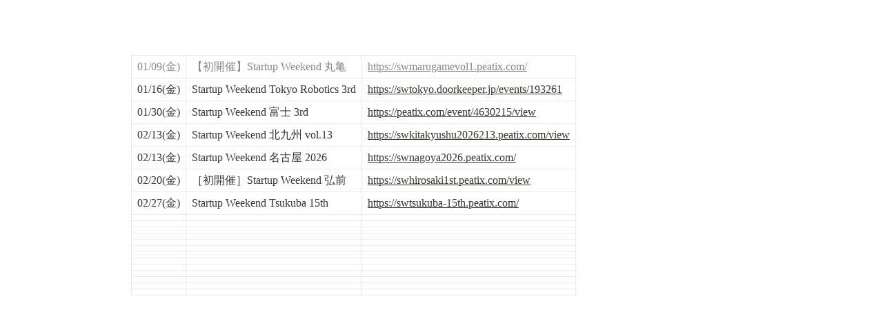

--- FILE ---
content_type: text/html; charset=UTF-8
request_url: https://nposw.org/about/redirect-to-schedule/
body_size: 8801
content:
<!DOCTYPE html>

<html class="no-js" lang="ja" prefix="og: http://ogp.me/ns#">

	<head profile="http://gmpg.org/xfn/11">
		
		<meta http-equiv="Content-Type" content="text/html; charset=UTF-8" />
		<meta name="viewport" content="width=device-width, initial-scale=1.0, maximum-scale=1.0, user-scalable=no" >
				
				 
		<title>これからの開催予定 &#8211; Startup Weekend Japan</title>
<meta name='robots' content='max-image-preview:large' />
<script>document.documentElement.className = document.documentElement.className.replace("no-js","js");</script>
<link rel='dns-prefetch' href='//s.w.org' />
<link rel="alternate" type="application/rss+xml" title="Startup Weekend Japan &raquo; フィード" href="https://nposw.org/feed/" />
<link rel="alternate" type="application/rss+xml" title="Startup Weekend Japan &raquo; コメントフィード" href="https://nposw.org/comments/feed/" />
		<script type="text/javascript">
			window._wpemojiSettings = {"baseUrl":"https:\/\/s.w.org\/images\/core\/emoji\/13.0.1\/72x72\/","ext":".png","svgUrl":"https:\/\/s.w.org\/images\/core\/emoji\/13.0.1\/svg\/","svgExt":".svg","source":{"concatemoji":"https:\/\/nposw.org\/wp\/wp-includes\/js\/wp-emoji-release.min.js?ver=5.7.14"}};
			!function(e,a,t){var n,r,o,i=a.createElement("canvas"),p=i.getContext&&i.getContext("2d");function s(e,t){var a=String.fromCharCode;p.clearRect(0,0,i.width,i.height),p.fillText(a.apply(this,e),0,0);e=i.toDataURL();return p.clearRect(0,0,i.width,i.height),p.fillText(a.apply(this,t),0,0),e===i.toDataURL()}function c(e){var t=a.createElement("script");t.src=e,t.defer=t.type="text/javascript",a.getElementsByTagName("head")[0].appendChild(t)}for(o=Array("flag","emoji"),t.supports={everything:!0,everythingExceptFlag:!0},r=0;r<o.length;r++)t.supports[o[r]]=function(e){if(!p||!p.fillText)return!1;switch(p.textBaseline="top",p.font="600 32px Arial",e){case"flag":return s([127987,65039,8205,9895,65039],[127987,65039,8203,9895,65039])?!1:!s([55356,56826,55356,56819],[55356,56826,8203,55356,56819])&&!s([55356,57332,56128,56423,56128,56418,56128,56421,56128,56430,56128,56423,56128,56447],[55356,57332,8203,56128,56423,8203,56128,56418,8203,56128,56421,8203,56128,56430,8203,56128,56423,8203,56128,56447]);case"emoji":return!s([55357,56424,8205,55356,57212],[55357,56424,8203,55356,57212])}return!1}(o[r]),t.supports.everything=t.supports.everything&&t.supports[o[r]],"flag"!==o[r]&&(t.supports.everythingExceptFlag=t.supports.everythingExceptFlag&&t.supports[o[r]]);t.supports.everythingExceptFlag=t.supports.everythingExceptFlag&&!t.supports.flag,t.DOMReady=!1,t.readyCallback=function(){t.DOMReady=!0},t.supports.everything||(n=function(){t.readyCallback()},a.addEventListener?(a.addEventListener("DOMContentLoaded",n,!1),e.addEventListener("load",n,!1)):(e.attachEvent("onload",n),a.attachEvent("onreadystatechange",function(){"complete"===a.readyState&&t.readyCallback()})),(n=t.source||{}).concatemoji?c(n.concatemoji):n.wpemoji&&n.twemoji&&(c(n.twemoji),c(n.wpemoji)))}(window,document,window._wpemojiSettings);
		</script>
		<style type="text/css">
img.wp-smiley,
img.emoji {
	display: inline !important;
	border: none !important;
	box-shadow: none !important;
	height: 1em !important;
	width: 1em !important;
	margin: 0 .07em !important;
	vertical-align: -0.1em !important;
	background: none !important;
	padding: 0 !important;
}
</style>
	<link rel='stylesheet' id='wp-block-library-css'  href='https://nposw.org/wp/wp-includes/css/dist/block-library/style.min.css?ver=5.7.14' type='text/css' media='all' />
<link rel='stylesheet' id='default-icon-styles-css'  href='https://nposw.org/wp/wp-content/plugins/svg-vector-icon-plugin/public/../admin/css/wordpress-svg-icon-plugin-style.min.css?ver=5.7.14' type='text/css' media='all' />
<link rel='stylesheet' id='yith-infs-style-css'  href='https://nposw.org/wp/wp-content/plugins/yith-infinite-scrolling/assets/css/frontend.css?ver=1.0.7' type='text/css' media='all' />
<link rel='stylesheet' id='tablepress-default-css'  href='https://nposw.org/wp/wp-content/plugins/tablepress/css/default.min.css?ver=1.13' type='text/css' media='all' />
<link rel='stylesheet' id='categoy-thumbnail-list-css'  href='https://nposw.org/wp/wp-content/plugins/categoy-thumbnail-list/categoy-thumbnail-list.css?ver=5.7.14' type='text/css' media='all' />
<link rel='stylesheet' id='fukasawa_googleFonts-css'  href='//fonts.googleapis.com/css?family=Lato%3A400%2C400italic%2C700%2C700italic&#038;ver=5.7.14' type='text/css' media='all' />
<link rel='stylesheet' id='fukasawa_genericons-css'  href='https://nposw.org/wp/wp-content/themes/fukasawa-child/genericons/genericons.css?ver=5.7.14' type='text/css' media='all' />
<link rel='stylesheet' id='fukasawa_style-css'  href='https://nposw.org/wp/wp-content/themes/fukasawa-child/style.css?ver=5.7.14' type='text/css' media='all' />
<script type='text/javascript' src='https://nposw.org/wp/wp-includes/js/jquery/jquery.min.js?ver=3.5.1' id='jquery-core-js'></script>
<script type='text/javascript' src='https://nposw.org/wp/wp-includes/js/jquery/jquery-migrate.min.js?ver=3.3.2' id='jquery-migrate-js'></script>
<link rel="https://api.w.org/" href="https://nposw.org/wp-json/" /><link rel="alternate" type="application/json" href="https://nposw.org/wp-json/wp/v2/pages/6293" /><link rel="EditURI" type="application/rsd+xml" title="RSD" href="https://nposw.org/wp/xmlrpc.php?rsd" />
<link rel="wlwmanifest" type="application/wlwmanifest+xml" href="https://nposw.org/wp/wp-includes/wlwmanifest.xml" /> 
<meta name="generator" content="WordPress 5.7.14" />
<link rel="canonical" href="https://nposw.org/about/redirect-to-schedule/" />
<link rel='shortlink' href='https://nposw.org/?p=6293' />
<link rel="alternate" type="application/json+oembed" href="https://nposw.org/wp-json/oembed/1.0/embed?url=https%3A%2F%2Fnposw.org%2Fabout%2Fredirect-to-schedule%2F" />
<link rel="alternate" type="text/xml+oembed" href="https://nposw.org/wp-json/oembed/1.0/embed?url=https%3A%2F%2Fnposw.org%2Fabout%2Fredirect-to-schedule%2F&#038;format=xml" />
<!-- start Simple Custom CSS and JS -->
<style type="text/css">

.organizers .contact a.email,section.home-item.organizers .contact a.phone {
display:block;
background-position:left 50%;
background-repeat:no-repeat;
padding:.6em 40px;
}

section.home-item.organizers .contact a.email {
background-image:url(http://tokyo.startupweekend.org/wp-content/themes/SWCityTheme3.0/images/email.png);
background-position:2px 50%;
}

section.home-item.organizers .contact a.phone {
background-image:url(http://tokyo.startupweekend.org/wp-content/themes/SWCityTheme3.0/images/phone.png);
}




.future-event,.past-event,.organizer {
display:inline-block;
margin-left:10px;
margin-right:10px;
width:160px;
position:relative;
margin-bottom:20px;
vertical-align: top;
}



section.home-item.organizers div.title,section.photos.home-item div.title {
background:#3c6;
margin-bottom:30px;
margin-top:30px;
}

section.home-item.organizers .organizer .name .social,section.home-item.future-events .future-event .name .social,section.home-item.past-events .past-event .name .social,section.blog article .article-comments {
/*display:none;*/
}

.tooltip_trigger {
/*width:16px;
height:16px;
display:inline-block;
background:url(http://tokyo.startupweekend.org/wp-content/themes/SWCityTheme3.0/images/bio.png) no-repeat 0 0;
vertical-align:middle;
margin-left:5px;*/
}

</style>
<!-- end Simple Custom CSS and JS -->
<!-- start Simple Custom CSS and JS -->
<style type="text/css">
/*過去のイベントのリストが長すぎて、右のメニューは使わないので、隠す*/

.social.city, .future-events, .past-events {
display: none;
}

.city-main .city-header .image img {
	width:100%;
}

a.view_map {
background:url(http://tokyo.startupweekend.org/wp-content/themes/SWCityTheme3.0/images/pin.png) no-repeat 0 0;
padding-left:20px;
display:block;
cursor:pointer;
}

/*開催日程の文字 { */


.city-main .next-event header {
padding-bottom:20px;
margin-bottom:20px;
overflow:hidden;
zoom:1;
border-bottom:1px solid #d2dcdf;
height:auto!important;
position:relative;
}

.city-main .next-event header .btn {
display:inline-block;
/*margin-left:10px;*/
margin-right:0;
width:240px;
}

.city-main .next-event header h3 {
font-size:24px;
font-family:'Alright Sans Thin';
font-style:italic;
color:#000;
margin:20px 0 10px;
}

.city-main .next-event header time {
font-family:Rockwell;
font-size:72px;
line-height:72px;
text-transform:uppercase;
letter-spacing:.05em;
display:inline;
float:left;
margin-right:10px;
width:577px;
margin-left:0;
}

.city-main .next-event header time .year {
font-family:Rockwell;
font-size:24px;
-moz-box-orient:vertical;
color:#09f;
letter-spacing:0;
vertical-align:top;
position:relative;
top:-.8em;
line-height:40px;
margin-top:20px;
display:inline;
}

/*} 開催日程の文字 */</style>
<!-- end Simple Custom CSS and JS -->
<!-- start Simple Custom CSS and JS -->
<style type="text/css">
.judge:last-child,.mentor:last-child,section.home-item.speakers .speaker:last-child {
background:none;
margin-bottom:0;
padding-bottom:2px;
}

.mentors .contact,.judges .contact,section.home-item.speakers .speaker .contact,section.home-item.blog article time,section.blog .content-container.single time,section.blog .content-container.list time {
display:inline;
float:left;
margin-left:0px;
margin-right:0px;
width:100px;
}

section.home-item.speakers div.title, section.home-item.judges div.title {
background:#e7730c;
margin-bottom:30px;
margin-top:30px;
}

section.home-item.speakers .speaker.alt .image,section.home-item.speakers .speaker.alt .info,section.home-item.speakers .speaker.alt .contact,.scroll .next {
float:right;
}

section.home-item.speakers .speaker.alt .info h3, section.home-item.speakers .speaker.alt .info .job-title {
	text-align: right;
	padding: 0 5%;
}

section.home-item.speakers .speaker {
margin-bottom:40px;
padding-bottom:40px;
background:url(http://tokyo.startupweekend.org/wp-content/themes/SWCityTheme3.0/images/dashed_line.png) repeat-x left bottom;
overflow:hidden;
zoom:1;
}

section.home-item.speakers .speaker .image {
display:inline;
float:left;
margin-left:0px;
margin-right:0px;
width:200px;
overflow:hidden;
}

section.home-item.speakers .speaker .info {
display:inline;
float:left;
margin-left:20px;
margin-right:20px;
/*width:460px;*/
}

section.speakers .job-title,section.organizers .job-title,section.mentors .job-title,section.judges .job-title {
margin-bottom:10px;
font-family:'Alright Sans';
font-weight:700;
font-style:italic;
}


.judge,.mentor {
margin-bottom:20px;
padding-bottom:20px;
background:url(http://tokyo.startupweekend.org/wp-content/themes/SWCityTheme3.0/images/dashed_line.png) repeat-x left bottom;
overflow:hidden;
zoom:1;
min-height:160px;
}

.judge .image,.mentor .image {
display:inline-block;
float:left;
margin-left:10px;
margin-right:10px;
width:160px;
overflow:hidden;
}

.judges .info,.mentors .info {
display:inline;
float:left;
margin-left:10px;
margin-right:10px;
/*width:460px;*/
padding-right:60px;
}

section.home-item.mentors div.title {
background:#33cc66;
margin-bottom:30px;
margin-top:30px;
}

.city-main .next-event,section.home-item.judges .judge .image,section.home-item.judges .mentor .image,section.home-item.judges .future-event .image,section.home-item.judges .past-event .image,section.home-item.mentors .judge .image,section.home-item.mentors .mentor .image,section.home-item.mentors .past-event .image,section.home-item.past-events .judge .image,section.home-item.past-events .mentor .image,section.home-item.past-events .past-event .image,#overlay .section-container,.judge {
position:relative;
}


a.twitter,a.facebook,a.google-plus,a.linkedin,a.dribble {
color:#fff;
-moz-box-orient:vertical;
display:inline-block;
vertical-align:middle;
text-indent:-999em;
height:16px;
width:16px;
background-repeat:no-repeat;
background-position:left top;
margin-left:1px;
}



a.twitter {
background-image:url(http://tokyo.startupweekend.org/wp-content/themes/SWCityTheme3.0/images/twitter_16.png);
}

a.facebook {
background-image:url(http://tokyo.startupweekend.org/wp-content/themes/SWCityTheme3.0/images/facebook_16.png);
}

a.google-plus {
background-image:url(http://tokyo.startupweekend.org/wp-content/themes/SWCityTheme3.0/images/google_plus_16.png);
}

a.linkedin {
background-image:url(http://tokyo.startupweekend.org/wp-content/themes/SWCityTheme3.0/images/linkedin_16.png);
}


.job-title {
font-size:16px;
margin-bottom:10px;
display:inline;
}

/* -------------------------------------------------------------------------------- */
/*	3. Responsive
/* -------------------------------------------------------------------------------- */

@media (max-width: 10000px) {

section.home-item.speakers .speaker .info, .judges .info,.mentors .info {

width:580px;
}
		
}

@media (max-width: 1200px) {

section.home-item.speakers .speaker .info, .judges .info,.mentors .info {

width:580px;
}
		
}


@media ( max-width: 1000px ) {
	
section.home-item.speakers .speaker .info, .judges .info,.mentors .info {

width:initial;
}

}


@media (max-width: 800px) {
	
section.home-item.speakers .speaker .info, .judges .info,.mentors .info {

width:initial;
}

}


@media (max-width: 600px) {

section.home-item.speakers .speaker .info, .judges .info,.mentors .info {

width:initial;
}

}

@media (max-width: 500px) {

section.home-item.speakers .speaker .info, .judges .info,.mentors .info {

width:initial;
}
		
}</style>
<!-- end Simple Custom CSS and JS -->
<!-- start Simple Custom CSS and JS -->
<style type="text/css">
section.sponsors {
overflow:hidden;
zoom:1;
background:#FFF url(images/little-dudes.png) no-repeat 225px bottom;
border-top:1px solid #D2DCE1;
}

section.sponsors1 .tier,section.sponsors2 .tier,section.sponsors3 .tier,section.sponsors4 .tier {
display:inline;
float:left;
margin-left:10px;
margin-right:10px;
width:200px;
}

section.sponsors1 .logos,section.sponsors2 .logos,section.sponsors3 .logos,section.sponsors4 .logos {
display:inline;
float:left;
margin-left:10px;
margin-right:10px;
/*width:700px;*/
}

section.sponsors1 .logos > *,section.sponsors2 .logos > *,section.sponsors3 .logos > *,section.sponsors4 .logos > * {
display:inline-block;
vertical-align:middle;
margin:5px;
}

section.sponsors1 .logos img,section.sponsors2 .logos img,section.sponsors3 .logos img,section.sponsors4 .logos img {
max-height:100px;
}

section.sponsors1 header .more a,section.sponsors2 header .more a,section.sponsors3 header .more a,section.sponsors4 header .more a {
font-size:0px; 
color:#ffffff; 
/* lee:: font-size zero means hiding this .more because of unwanted links linked*/
}

section.home-item.sponsors div.title,section.home-item.sponsors1 div.title,section.home-item.sponsors2 div.title,section.home-item.sponsors3 div.title,section.home-item.sponsors4 div.title {
background:#0099ff;
margin-bottom:30px;
margin-top:30px;
}

section.sponsors .tier .become-sponsor {
font-family:'Alright Sans';
font-weight:700;
}

section.sponsors .tier {
text-align:right;
}

section.sponsors .tier h1 {
color:#D2DCE1;
font-family:'Alright Sans Thin';
font-style:italic;
font-size:24px;
margin-bottom:0;
}

section header div.title {
font-family:'Alright Sans Thin';
font-style:italic;
font-size:24px;
line-height:24px;
text-align:right;
color:#fff;
padding:10px;

}

/*section header .more {
text-align:right;
padding:20px 10px;
}*/</style>
<!-- end Simple Custom CSS and JS -->
<!-- start Simple Custom CSS and JS -->
<style type="text/css">
.schedule.title {
    padding: 5px 0px 5px 5px;
    margin-bottom: 5px;
    border-bottom: 1px solid #efefef;
    font-size: 12px;
    text-align:right;
}

section.schedule.home-item .day {
/*width:240px;*/
float:left;
display:inline;
padding:0;
}

section.schedule.home-item .day h3 {
text-align:center;
padding:15px 20px;
}

/*section.schedule.home-item .day.alt {
background:rgba(0,0,0,0.02);
}*/

section.schedule.home-item .day ul.events {
list-style:none;
margin:0;
padding:0;
}

section.schedule.home-item .day ul.events li {
vertical-align:top;
background:url(http://tokyo.startupweekend.org/wp-content/themes/SWCityTheme3.0/images/dashed_line.png) repeat-x 1px bottom;
padding:1em 10px;
}

section.schedule.home-item .day ul.events li time {
-moz-box-orient:vertical;
vertical-align:top;
color:#9199a3;
width:60px;
font-size:12px;
display:inline;
margin:0 10px;
}

section.schedule.home-item .day ul.events li span {
-moz-box-orient:vertical;
vertical-align:top;
width:130px;
display:inline;
}

section.schedule.home-item ul.events li time,em {
font-family:'Alright Sans';
font-weight:700;
font-style:italic;
}

section.schedule.home-item h3 {
margin-bottom:0;
color:#e7730c;
font-size:24px;
}

section.schedule.home-item h6 {
font-family:'Alright Sans';
font-style:italic;
font-size:12px;
text-align:center;
color:#9199a3;
}

section.schedule.home-item div.title {
background:#33cc66;
color:#ffffff;
font-size:24px;
}

/* -------------------------------------------------------------------------------- */
/*	2. Polymorph
/* -------------------------------------------------------------------------------- */

.post-inner {
	width: 100%;
	/*max-width: 85%;*/
	padding: 7.5% 0;
	margin: 0 auto;
}


/* -------------------------------------------------------------------------------- */
/*	3. Responsive
/* -------------------------------------------------------------------------------- */

@media (max-width: 10000px) {

section.schedule.home-item .day {
width:275px;
float:left;
display:inline;
padding:0;
}
		
}

@media (max-width: 1200px) {

section.schedule.home-item .day {
width:275px;
float:left;
display:inline;
padding:0;
}
		
}


@media ( max-width: 1000px ) {
	
section.schedule.home-item .day {
width:100%;
float:left;
display:inline;
padding:0;
}

}


@media (max-width: 800px) {
	
section.schedule.home-item .day {
width:100%;
float:left;
display:inline;
padding:0;
}

}


@media (max-width: 600px) {

section.schedule.home-item .day {
width:100%;
float:left;
display:inline;
padding:0;
}

}

@media (max-width: 500px) {

section.schedule.home-item .day {
width:100%;
float:left;
display:inline;
padding:0;
}
		
}</style>
<!-- end Simple Custom CSS and JS -->
<!-- start Simple Custom CSS and JS -->
<script type="text/javascript">
jQuery(document).ready(function( $ ){
    $('section.speakers.home-item .speaker:odd').addClass('alt');
  
    $('div.location').slideUp();
  
    $('a.view_map').click(function() {
        $('div.location').slideToggle();
        return false;
    });
  
});
</script>
<!-- end Simple Custom CSS and JS -->
<style type="text/css">	.ssba {
									
									
									
									
								}
								.ssba img
								{
									width: 70px !important;
									padding: 18px;
									border:  0;
									box-shadow: none !important;
									display: inline !important;
									vertical-align: middle;
								}
								.ssba, .ssba a
								{
									text-decoration:none;
									border:0;
									background: none;
									
									font-size: 	20px;
									
									font-weight: bold;
								}</style><link rel="apple-touch-icon" sizes="180x180" href="/wp/wp-content/uploads/fbrfg/apple-touch-icon.png">
<link rel="icon" type="image/png" sizes="32x32" href="/wp/wp-content/uploads/fbrfg/favicon-32x32.png">
<link rel="icon" type="image/png" sizes="16x16" href="/wp/wp-content/uploads/fbrfg/favicon-16x16.png">
<link rel="manifest" href="/wp/wp-content/uploads/fbrfg/site.webmanifest">
<link rel="mask-icon" href="/wp/wp-content/uploads/fbrfg/safari-pinned-tab.svg" color="#5bbad5">
<link rel="shortcut icon" href="/wp/wp-content/uploads/fbrfg/favicon.ico">
<meta name="msapplication-TileColor" content="#da532c">
<meta name="msapplication-config" content="/wp/wp-content/uploads/fbrfg/browserconfig.xml">
<meta name="theme-color" content="#ffffff">      
	      <!-- Customizer CSS --> 
	      
	      <style type="text/css">
	           	           	           	           	           	           	           	           	           	           	           	           	           	           	           	           	           	           	           	           	           	           	           	           	           	           	           	           	           	           	           	           
	           	           	           	           
	           	           	           	           	      </style> 
	      
	      <!--/Customizer CSS-->
	      
      
<!-- WordPress Facebook Open Graph protocol plugin (WPFBOGP v2.0.13) http://rynoweb.com/wordpress-plugins/ -->
<meta property="fb:admins" content="BUU81XPFmQ7"/>
<meta property="og:url" content="https://nposw.org/about/redirect-to-schedule/"/>
<meta property="og:title" content="これからの開催予定"/>
<meta property="og:site_name" content="Startup Weekend Japan"/>
<meta property="og:description" content="

開催予定にリダイレクトします。"/>
<meta property="og:type" content="website"/>
<meta property="og:image" content="https://nposw.org/wp/wp-content/uploads/2020/01/885bfb9f-3b02-478b-94de-f29a1516b9e8.png"/>
<meta property="og:locale" content="ja"/>
<!-- // end wpfbogp -->
<!-- BEGIN GADWP v5.1.1.3 Universal Analytics - https://deconf.com/google-analytics-dashboard-wordpress/ -->
<script>
(function(i,s,o,g,r,a,m){i['GoogleAnalyticsObject']=r;i[r]=i[r]||function(){
	(i[r].q=i[r].q||[]).push(arguments)},i[r].l=1*new Date();a=s.createElement(o),
	m=s.getElementsByTagName(o)[0];a.async=1;a.src=g;m.parentNode.insertBefore(a,m)
})(window,document,'script','https://www.google-analytics.com/analytics.js','ga');
  ga('create', 'UA-70791680-1', 'auto');
  ga('send', 'pageview');
</script>
<!-- END GADWP Universal Analytics -->
		<style type="text/css" id="wp-custom-css">
			/*
カスタム CSS 機能へようこそ。

使い方についてはこちらをご覧ください
(英語ドキュメンテーション)。http://wp.me/PEmnE-Bt
*/
/* アイコンフォントの位置調整 */
.post-content i {
	color: #019EBD;
	margin-right: 4px;
	position: relative;
	top: 1px;
	font-size: 90%;
}

/* GoogleCalendar2019 */

.cal_wrapper {
max-width: 960px; /* 最大幅 */
min-width: 300px; /* 最小幅 */
margin: 2.0833% auto;
}
.googlecal {
position: relative;
padding-bottom: 100%; /* 縦横比 */
height: 0;
}
.googlecal iframe {
position: absolute;
top: 0;
left: 0;
width: 100% !important;
height: 100% !important;
}
/* 画面幅が768px以上の場合の縦横比の指定 */
@media only screen and (min-width: 768px) {
.googlecal { padding-bottom: 75%; }
}

/* GSB2015 */
section#gsb2015 {
	padding: 40px 25px;
	position: relative;
	margin: 30px auto;
	border: 4px solid #DDD;
}

#gsb2015 h3 {
	font-size: 28px;
	margin: .5em 0;
}

#gsb2015 h3 small {
	font-size: 60%;
	margin-left: 10px;
}

#gsb2015 .city {
	background: #019ebd;
	padding: 4px 15px;
	position: absolute;
	top: -14px;
	left: 20px;
	font-weight: bold;
	color: #FFF;
}

#gsb2015 .city small {
	margin-left: 6px;
	font-size: 11px;
}

#gsb2015 .url {
	font-size: 90%;
}

#gsb2015 .description {
	font-size: 13px;
}

#gsb2015 h5 {
	font-size: 21px;
	margin: 30px auto -5px;
	color: #666;
}

#gsb2015 h5:before {
	content: "この賞にもエントリー中！";
	font-size: 10px;
	color: #999;
	position: absolute;
	margin-top: -16px;
}

#gsb2015 .score {
	font-size: 16px;
	font-weight: bold;
	color: #666;
	margin: 12px 0 -5px;
}

#gsb2015 .score:before,
	#gsb2015 .score:after {
	font-size: 12px;
	margin: 0 2px;
}

.btn {
	display: inline-block;
	background: rgb(51,51,51);
	color: #FFF;
	text-decoration: none;
	padding: 20px 35px;
	border-radius: 3px;
	margin: 10px 0;
}

.btn:hover {
	background: #019ebd;
	color: #FFF;
	text-decoration: none !important;
}

.btn_small {
	padding: 12px 35px;
}		</style>
			
	</head>
	
	<body class="page-template-default page page-id-6293 page-child parent-pageid-5 wp-is-not-mobile">
	
		<div class="mobile-navigation">
	
			<ul class="mobile-menu">
						
				<li class="page_item page-item-5 page_item_has_children current_page_ancestor current_page_parent"><a href="https://nposw.org/about/">スタートアップウィークエンドについて</a>
<ul class='children'>
	<li class="page_item page-item-13832"><a href="https://nposw.org/">イベント・レポート</a></li>
	<li class="page_item page-item-6293 current_page_item"><a href="https://nposw.org/about/redirect-to-schedule/" aria-current="page">これからの開催予定</a></li>
	<li class="page_item page-item-9"><a href="https://nposw.org/about/history/">沿革</a></li>
	<li class="page_item page-item-7"><a href="https://nposw.org/about/organization/">組織</a></li>
	<li class="page_item page-item-96"><a href="https://nposw.org/about/voice/">参加者の声</a></li>
	<li class="page_item page-item-9573"><a href="https://nposw.org/about/community-guideline/">コミュニティガイドライン</a></li>
	<li class="page_item page-item-4854"><a href="https://nposw.org/about/records/">過去のイベント</a></li>
</ul>
</li>
<li class="page_item page-item-6918 page_item_has_children"><a href="https://nposw.org/information/">当団体に関しての情報</a>
<ul class='children'>
	<li class="page_item page-item-11"><a href="https://nposw.org/information/access/">アクセス</a></li>
	<li class="page_item page-item-11808"><a href="https://nposw.org/information/katsudou/">活動状況ならび事業報告</a></li>
	<li class="page_item page-item-11554"><a href="https://nposw.org/information/safeguard/">セーフガードポリシー</a></li>
	<li class="page_item page-item-6920"><a href="https://nposw.org/information/privacy/">プライバシーポリシー</a></li>
	<li class="page_item page-item-11557"><a href="https://nposw.org/information/codeofconduct/">行動規範</a></li>
</ul>
</li>
				
			 </ul>
		 
		</div> <!-- /mobile-navigation -->
	
		<div class="sidebar">
		
					
				<h1 class="blog-title">
					<a href="https://nposw.org" title="Startup Weekend Japan &mdash; 特定非営利活動法人 Startup Weekend" rel="home">Startup Weekend Japan</a>
				</h1>
				
						
			<a class="nav-toggle hidden" title="Click to view the navigation" href="#">
			
				<div class="bars">
				
					<div class="bar"></div>
					<div class="bar"></div>
					<div class="bar"></div>
					
					<div class="clear"></div>
				
				</div>
				
				<p>
					<span class="menu">Menu</span>
					<span class="close">Close</span>
				</p>
			
			</a>
			
			<ul class="main-menu">
				
				<li class="page_item page-item-5 page_item_has_children current_page_ancestor current_page_parent"><a href="https://nposw.org/about/">スタートアップウィークエンドについて</a>
<ul class='children'>
	<li class="page_item page-item-13832"><a href="https://nposw.org/">イベント・レポート</a></li>
	<li class="page_item page-item-6293 current_page_item"><a href="https://nposw.org/about/redirect-to-schedule/" aria-current="page">これからの開催予定</a></li>
	<li class="page_item page-item-9"><a href="https://nposw.org/about/history/">沿革</a></li>
	<li class="page_item page-item-7"><a href="https://nposw.org/about/organization/">組織</a></li>
	<li class="page_item page-item-96"><a href="https://nposw.org/about/voice/">参加者の声</a></li>
	<li class="page_item page-item-9573"><a href="https://nposw.org/about/community-guideline/">コミュニティガイドライン</a></li>
	<li class="page_item page-item-4854"><a href="https://nposw.org/about/records/">過去のイベント</a></li>
</ul>
</li>
<li class="page_item page-item-6918 page_item_has_children"><a href="https://nposw.org/information/">当団体に関しての情報</a>
<ul class='children'>
	<li class="page_item page-item-11"><a href="https://nposw.org/information/access/">アクセス</a></li>
	<li class="page_item page-item-11808"><a href="https://nposw.org/information/katsudou/">活動状況ならび事業報告</a></li>
	<li class="page_item page-item-11554"><a href="https://nposw.org/information/safeguard/">セーフガードポリシー</a></li>
	<li class="page_item page-item-6920"><a href="https://nposw.org/information/privacy/">プライバシーポリシー</a></li>
	<li class="page_item page-item-11557"><a href="https://nposw.org/information/codeofconduct/">行動規範</a></li>
</ul>
</li>
				
			 </ul>
			 
			 <div class="widgets">
			 
			 	<div class="widget widget_search"><div class="widget-content"><form method="get" class="search-form" id="search-form" action="https://nposw.org/">
	<input type="search" class="search-field" placeholder="Search form" name="s" id="s" /> 
	<a id="searchsubmit" class="search-button" onclick="document.getElementById('search-form').submit(); return false;"><div class="genericon genericon-search"></div></a>
</form></div><div class="clear"></div></div><div class="widget widget_categories"><div class="widget-content"><h3 class="widget-title">カテゴリー</h3>
			<ul>
					<li class="cat-item cat-item-4"><a href="https://nposw.org/category/info/">お知らせ</a>
</li>
	<li class="cat-item cat-item-18"><a href="https://nposw.org/category/%e3%82%b3%e3%83%b3%e3%83%86%e3%83%b3%e3%83%84/">コンテンツ</a>
</li>
	<li class="cat-item cat-item-1"><a href="https://nposw.org/category/report/">開催報告</a>
</li>
			</ul>

			</div><div class="clear"></div></div>			 
			 </div>
			 
			 <div class="credits">
			 
			 	<p>&copy; 2026 <a href="https://nposw.org/">Startup Weekend Japan</a>.</p>
			 	<p>Powered by <a href="http://www.wordpress.org">WordPress</a>.</p>
			 	<p>Theme by <a href="http://www.andersnoren.se">Anders Nor&eacute;n</a>.</p>
			 	
			 </div>
			
			 <div class="clear"></div>
							
		</div> <!-- /sidebar -->
	
		<div class="wrapper" id="wrapper">
<div class="content thin">		

					
	
		<div class="post single post-6293 page type-page status-publish hentry">
		
						
			<div class="post-inner">
												
				<div class="post-header">
																										
					<h1 class="post-title">これからの開催予定</h1>
															
				</div> <!-- /post-header section -->
				    
			    <div class="post-content">
			    
			    			<meta http-equiv="refresh" content="0; url=https://grizzly-rifle-bc3.notion.site/1c610369980c8074855df07d0556d209">
		Please wait while you are redirected...or <a href="https://grizzly-rifle-bc3.notion.site/1c610369980c8074855df07d0556d209">Click Here</a> if you do not want to wait.

<p>開催予定にリダイレクトします。</p>
<!-- Simple Share Buttons Adder (6.1.5) simplesharebuttons.com --><div class="ssba ssba-wrap"><div style="text-align:center"><a data-site="" class="ssba_facebook_share" href="http://www.facebook.com/sharer.php?u=https://nposw.org/about/redirect-to-schedule/"  target="_blank" ><img src="https://nposw.org/wp/wp-content/plugins/simple-share-buttons-adder/buttons/somacro/facebook.png" title="Facebook" class="ssba ssba-img" alt="Share on Facebook" /></a><a data-site="" class="ssba_google_share" href="https://plus.google.com/share?url=https://nposw.org/about/redirect-to-schedule/"  target="_blank" ><img src="https://nposw.org/wp/wp-content/plugins/simple-share-buttons-adder/buttons/somacro/google.png" title="Google+" class="ssba ssba-img" alt="Share on Google+" /></a><a data-site="" class="ssba_twitter_share" href="http://twitter.com/share?url=https://nposw.org/about/redirect-to-schedule/&amp;text=%E3%81%93%E3%82%8C%E3%81%8B%E3%82%89%E3%81%AE%E9%96%8B%E5%82%AC%E4%BA%88%E5%AE%9A+"  target="_blank" ><img src="https://nposw.org/wp/wp-content/plugins/simple-share-buttons-adder/buttons/somacro/twitter.png" title="Twitter" class="ssba ssba-img" alt="Tweet about this on Twitter" /></a></div></div>					
			    				    
			    </div>
	
			</div> <!-- /post-inner -->
			
					
		</div> <!-- /post -->
		
	
	<div class="clear"></div>
	
</div> <!-- /content -->
								
</div> <!-- /wrapper -->

<script type='text/javascript' src='https://nposw.org/wp/wp-includes/js/comment-reply.min.js?ver=5.7.14' id='comment-reply-js'></script>
<script type='text/javascript' id='hlst-extend-js-before'>
/* Highlight Search Terms 1.5 ( RavanH - http://status301.net/wordpress-plugins/highlight-search-terms/ ) */
var hlst_query = []; var hlst_areas = ["#groups-dir-list","#members-dir-list","div.bbp-topic-content,div.bbp-reply-content,li.bbp-forum-info,.bbp-topic-title,.bbp-reply-title","article","div.hentry","div.post","#content","#main","div.content","#middle","#container","div.container","div.page","#wrapper","body"];
</script>
<script type='text/javascript' src='https://nposw.org/wp/wp-content/plugins/highlight-search-terms/hlst-extend.js?ver=1.5' id='hlst-extend-js'></script>
<script type='text/javascript' src='https://nposw.org/wp/wp-content/plugins/simple-share-buttons-adder/js/ssba.min.js?ver=5.7.14' id='ssba-js'></script>
<script type='text/javascript' src='https://nposw.org/wp/wp-content/plugins/yith-infinite-scrolling/assets/js/yith.infinitescroll.min.js?ver=1.0.7' id='yith-infinitescroll-js'></script>
<script type='text/javascript' id='yith-infs-js-extra'>
/* <![CDATA[ */
var yith_infs = {"navSelector":"post-navigation","nextSelector":"post-nav-next","itemSelector":"type-post","contentSelector":"#content","loader":"http:\/\/nposw.org\/wp\/wp-content\/plugins\/yith-infinite-scrolling\/assets\/images\/loader.gif","shop":""};
/* ]]> */
</script>
<script type='text/javascript' src='https://nposw.org/wp/wp-content/plugins/yith-infinite-scrolling/assets/js/yith-infs.min.js?ver=1.0.7' id='yith-infs-js'></script>
<script type='text/javascript' src='https://nposw.org/wp/wp-includes/js/imagesloaded.min.js?ver=4.1.4' id='imagesloaded-js'></script>
<script type='text/javascript' src='https://nposw.org/wp/wp-includes/js/masonry.min.js?ver=4.2.2' id='masonry-js'></script>
<script type='text/javascript' src='https://nposw.org/wp/wp-content/themes/fukasawa/js/flexslider.min.js?ver=5.7.14' id='fukasawa_flexslider-js'></script>
<script type='text/javascript' src='https://nposw.org/wp/wp-content/themes/fukasawa/js/global.js?ver=5.7.14' id='fukasawa_global-js'></script>
<script type='text/javascript' src='https://nposw.org/wp/wp-includes/js/wp-embed.min.js?ver=5.7.14' id='wp-embed-js'></script>

</body>
</html>

--- FILE ---
content_type: text/css
request_url: https://nposw.org/wp/wp-content/themes/fukasawa-child/style.css?ver=5.7.14
body_size: -11
content:
/*
Theme Name: Fukasawa-child
Template: fukasawa
*/

@import url('../fukasawa/style.css');

--- FILE ---
content_type: text/plain
request_url: https://www.google-analytics.com/j/collect?v=1&_v=j102&a=2066919292&t=pageview&_s=1&dl=https%3A%2F%2Fnposw.org%2Fabout%2Fredirect-to-schedule%2F&ul=en-us%40posix&dt=%E3%81%93%E3%82%8C%E3%81%8B%E3%82%89%E3%81%AE%E9%96%8B%E5%82%AC%E4%BA%88%E5%AE%9A%20%E2%80%93%20Startup%20Weekend%20Japan&sr=1280x720&vp=1280x720&_u=IEBAAEABAAAAACAAI~&jid=625554021&gjid=1494976782&cid=568983517.1768975578&tid=UA-70791680-1&_gid=1689963407.1768975578&_r=1&_slc=1&z=41513295
body_size: -448
content:
2,cG-0LZPWE76LC

--- FILE ---
content_type: application/javascript
request_url: https://nposw.org/wp/wp-content/plugins/yith-infinite-scrolling/assets/js/yith.infinitescroll.min.js?ver=1.0.7
body_size: 577
content:
!function(a,b,c){"use strict";a.fn.yit_infinitescroll=function(d){var e=a.extend({nextSelector:!1,navSelector:!1,itemSelector:!1,contentSelector:!1,maxPage:!1,loader:!1,is_shop:!1},d),f=!1,g=!1,h=a(e.nextSelector).attr("href");a(e.nextSelector).length&&a(e.navSelector).length&&a(e.itemSelector).length&&a(e.contentSelector).length?a(e.navSelector).hide():g=!0;var i=a(e.contentSelector).find(e.itemSelector).first(),j=i.nextUntil(".first",e.itemSelector).length+1,k=function(){var b=a(e.contentSelector).find(e.itemSelector).last();e.loader&&a(e.navSelector).after('<div class="yith-infs-loader">'+e.loader+"</div>"),f=!0,a.ajax({url:h,dataType:"html",cache:!1,success:function(d){var i=a(d),k=i.find(e.itemSelector),m=i.find(e.nextSelector),n=h;m.length?h=m.attr("href"):(g=!0,a(c).trigger("yith-infs-scroll-finished")),!b.hasClass("last")&&e.is_shop&&l(b,j,k),b.after(k),a(".yith-infs-loader").remove(),a(c).trigger("yith_infs_adding_elem",[k,n]),k.addClass("yith-infs-animated"),setTimeout(function(){f=!1,k.removeClass("yith-infs-animated"),a(c).trigger("yith_infs_added_elem",[k,n])},1e3)}})},l=function(b,c,d){var f=c-b.prevUntil(".last",e.itemSelector).length,g=0;d.each(function(){var b=a(this);g++,b.removeClass("first"),b.removeClass("last"),(g-f)%c===0?b.addClass("first"):(g-(f-1))%c===0&&b.addClass("last")})};a(b).on("scroll touchstart",function(){a(this).trigger("yith_infs_start")}),a(b).on("yith_infs_start",function(){var b=a(this),c=a(e.itemSelector).last();"undefined"!=typeof c&&!f&&!g&&b.scrollTop()+b.height()>=c.offset().top+c.height()&&k()})}}(jQuery,window,document);